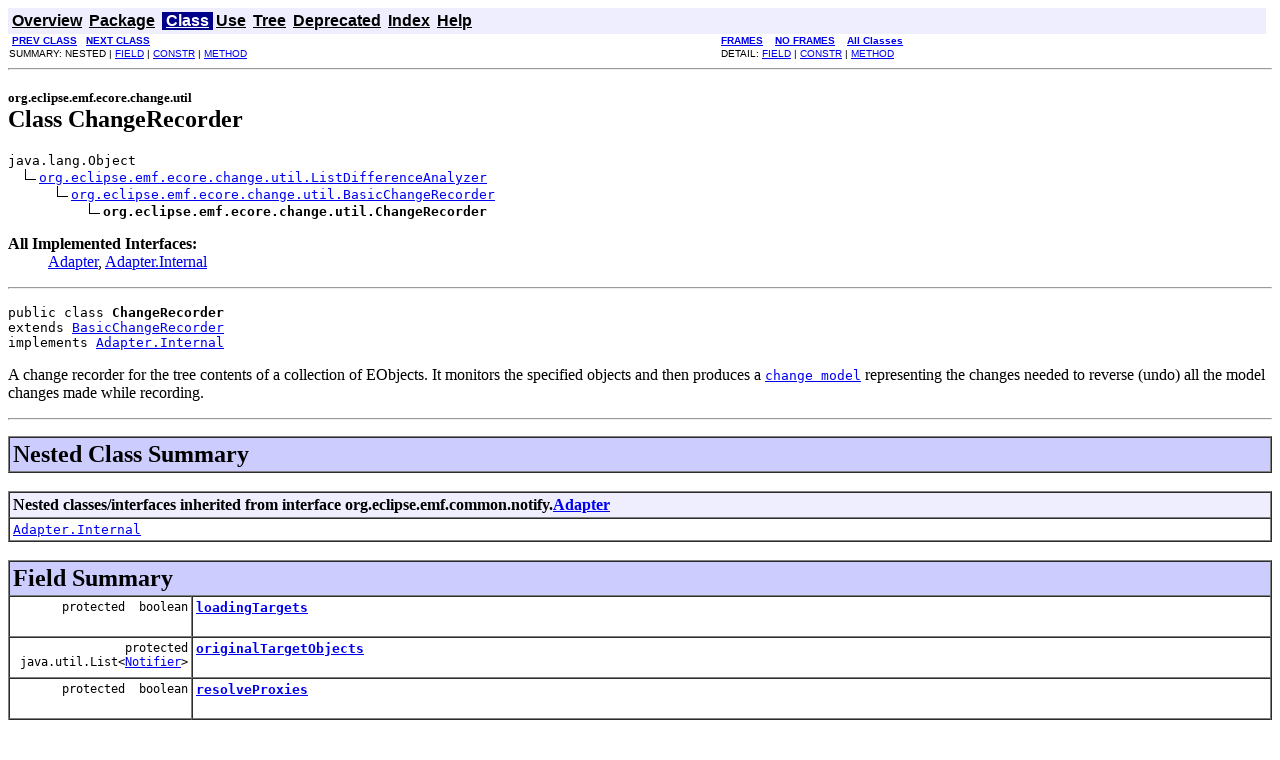

--- FILE ---
content_type: text/html
request_url: https://download.eclipse.org/modeling/emf/emf/javadoc/2.6.0/org/eclipse/emf/ecore/change/util/ChangeRecorder.html
body_size: 5550
content:
<!DOCTYPE HTML PUBLIC "-//W3C//DTD HTML 4.01 Transitional//EN" "http://www.w3.org/TR/html4/loose.dtd">
<!--NewPage-->
<HTML>
<HEAD>
<!-- Generated by javadoc (build 1.5.0) on Wed Jun 23 09:07:36 EDT 2010 -->
<META http-equiv="Content-Type" content="text/html; charset=UTF-8">
<TITLE>
ChangeRecorder (EMF Javadoc)
</TITLE>

<META NAME="keywords" CONTENT="org.eclipse.emf.ecore.change.util.ChangeRecorder class">

<LINK REL ="stylesheet" TYPE="text/css" HREF="../../../../../../stylesheet.css" TITLE="Style">

<SCRIPT type="text/javascript">
function windowTitle()
{
    parent.document.title="ChangeRecorder (EMF Javadoc)";
}
</SCRIPT>
<NOSCRIPT>
</NOSCRIPT>

</HEAD>

<BODY BGCOLOR="white" onload="windowTitle();">


<!-- ========= START OF TOP NAVBAR ======= -->
<A NAME="navbar_top"><!-- --></A>
<A HREF="#skip-navbar_top" title="Skip navigation links"></A>
<TABLE BORDER="0" WIDTH="100%" CELLPADDING="1" CELLSPACING="0" SUMMARY="">
<TR>
<TD COLSPAN=2 BGCOLOR="#EEEEFF" CLASS="NavBarCell1">
<A NAME="navbar_top_firstrow"><!-- --></A>
<TABLE BORDER="0" CELLPADDING="0" CELLSPACING="3" SUMMARY="">
  <TR ALIGN="center" VALIGN="top">
  <TD BGCOLOR="#EEEEFF" CLASS="NavBarCell1">    <A HREF="../../../../../../overview-summary.html"><FONT CLASS="NavBarFont1"><B>Overview</B></FONT></A>&nbsp;</TD>
  <TD BGCOLOR="#EEEEFF" CLASS="NavBarCell1">    <A HREF="package-summary.html"><FONT CLASS="NavBarFont1"><B>Package</B></FONT></A>&nbsp;</TD>
  <TD BGCOLOR="#FFFFFF" CLASS="NavBarCell1Rev"> &nbsp;<A HREF="#main"><FONT CLASS="NavBarFont1Rev"><B>Class</B></FONT></A>&nbsp;</TD>
  <TD BGCOLOR="#EEEEFF" CLASS="NavBarCell1">    <A HREF="class-use/ChangeRecorder.html"><FONT CLASS="NavBarFont1"><B>Use</B></FONT></A>&nbsp;</TD>
  <TD BGCOLOR="#EEEEFF" CLASS="NavBarCell1">    <A HREF="package-tree.html"><FONT CLASS="NavBarFont1"><B>Tree</B></FONT></A>&nbsp;</TD>
  <TD BGCOLOR="#EEEEFF" CLASS="NavBarCell1">    <A HREF="../../../../../../deprecated-list.html"><FONT CLASS="NavBarFont1"><B>Deprecated</B></FONT></A>&nbsp;</TD>
  <TD BGCOLOR="#EEEEFF" CLASS="NavBarCell1">    <A HREF="../../../../../../index-files/index-1.html"><FONT CLASS="NavBarFont1"><B>Index</B></FONT></A>&nbsp;</TD>
  <TD BGCOLOR="#EEEEFF" CLASS="NavBarCell1">    <A HREF="../../../../../../help-doc.html"><FONT CLASS="NavBarFont1"><B>Help</B></FONT></A>&nbsp;</TD>
  </TR>
</TABLE>
</TD>
<TD ALIGN="right" VALIGN="top" ROWSPAN=3><EM>
</EM>
</TD>
</TR>

<TR>
<TD BGCOLOR="white" CLASS="NavBarCell2"><FONT SIZE="-2">
&nbsp;<A HREF="../../../../../../org/eclipse/emf/ecore/change/util/ChangeAdapterFactory.html" title="class in org.eclipse.emf.ecore.change.util"><B>PREV CLASS</B></A>&nbsp;
&nbsp;<A HREF="../../../../../../org/eclipse/emf/ecore/change/util/ChangeSwitch.html" title="class in org.eclipse.emf.ecore.change.util"><B>NEXT CLASS</B></A></FONT></TD>
<TD BGCOLOR="white" CLASS="NavBarCell2"><FONT SIZE="-2">
  <A HREF="../../../../../../index.html?org/eclipse/emf/ecore/change/util/ChangeRecorder.html" target="_top"><B>FRAMES</B></A>  &nbsp;
&nbsp;<A HREF="ChangeRecorder.html" target="_top"><B>NO FRAMES</B></A>  &nbsp;
&nbsp;<SCRIPT type="text/javascript">
  <!--
  if(window==top) {
    document.writeln('<A HREF="../../../../../../allclasses-noframe.html"><B>All Classes</B></A>');
  }
  //-->
</SCRIPT>
<NOSCRIPT>
  <A HREF="../../../../../../allclasses-noframe.html"><B>All Classes</B></A>
</NOSCRIPT>


</FONT></TD>
</TR>
<TR>
<TD VALIGN="top" CLASS="NavBarCell3"><FONT SIZE="-2">
  SUMMARY:&nbsp;NESTED&nbsp;|&nbsp;<A HREF="#field_summary">FIELD</A>&nbsp;|&nbsp;<A HREF="#constructor_summary">CONSTR</A>&nbsp;|&nbsp;<A HREF="#method_summary">METHOD</A></FONT></TD>
<TD VALIGN="top" CLASS="NavBarCell3"><FONT SIZE="-2">
DETAIL:&nbsp;<A HREF="#field_detail">FIELD</A>&nbsp;|&nbsp;<A HREF="#constructor_detail">CONSTR</A>&nbsp;|&nbsp;<A HREF="#method_detail">METHOD</A></FONT></TD>
</TR>
</TABLE>
<A NAME="skip-navbar_top"></A>
<!-- ========= END OF TOP NAVBAR ========= -->

<HR>
<A NAME="main"></A>
<!-- ======== START OF CLASS DATA ======== -->
<H2>
<FONT SIZE="-1">
org.eclipse.emf.ecore.change.util</FONT>
<BR>
Class ChangeRecorder</H2>
<PRE>
java.lang.Object
  <IMG SRC="../../../../../../resources/inherit.gif" ALT="extended by "><A HREF="../../../../../../org/eclipse/emf/ecore/change/util/ListDifferenceAnalyzer.html" title="class in org.eclipse.emf.ecore.change.util">org.eclipse.emf.ecore.change.util.ListDifferenceAnalyzer</A>
      <IMG SRC="../../../../../../resources/inherit.gif" ALT="extended by "><A HREF="../../../../../../org/eclipse/emf/ecore/change/util/BasicChangeRecorder.html" title="class in org.eclipse.emf.ecore.change.util">org.eclipse.emf.ecore.change.util.BasicChangeRecorder</A>
          <IMG SRC="../../../../../../resources/inherit.gif" ALT="extended by "><B>org.eclipse.emf.ecore.change.util.ChangeRecorder</B>
</PRE>
<DL>
<DT><B>All Implemented Interfaces:</B> <DD><A HREF="../../../../../../org/eclipse/emf/common/notify/Adapter.html" title="interface in org.eclipse.emf.common.notify">Adapter</A>, <A HREF="../../../../../../org/eclipse/emf/common/notify/Adapter.Internal.html" title="interface in org.eclipse.emf.common.notify">Adapter.Internal</A></DD>
</DL>
<HR>
<DL>
<DT><PRE>public class <B>ChangeRecorder</B><DT>extends <A HREF="../../../../../../org/eclipse/emf/ecore/change/util/BasicChangeRecorder.html" title="class in org.eclipse.emf.ecore.change.util">BasicChangeRecorder</A><DT>implements <A HREF="../../../../../../org/eclipse/emf/common/notify/Adapter.Internal.html" title="interface in org.eclipse.emf.common.notify">Adapter.Internal</A></DL>
</PRE>

<P>
A change recorder for the tree contents of a collection of EObjects. It monitors the specified objects and
 then produces a <A HREF="../../../../../../org/eclipse/emf/ecore/change/ChangeDescription.html" title="interface in org.eclipse.emf.ecore.change"><CODE>change model</CODE></A> representing the changes needed to reverse (undo) all
 the model changes made while recording.
<P>

<P>
<HR>

<P>
<!-- ======== NESTED CLASS SUMMARY ======== -->

<A NAME="nested_class_summary"><!-- --></A>
<TABLE BORDER="1" WIDTH="100%" CELLPADDING="3" CELLSPACING="0" SUMMARY="">
<TR BGCOLOR="#CCCCFF" CLASS="TableHeadingColor">
<TH ALIGN="left" COLSPAN="2"><FONT SIZE="+2">
<B>Nested Class Summary</B></FONT></TH>
</TR>
</TABLE>
&nbsp;<A NAME="nested_classes_inherited_from_class_org.eclipse.emf.common.notify.Adapter"><!-- --></A>
<TABLE BORDER="1" WIDTH="100%" CELLPADDING="3" CELLSPACING="0" SUMMARY="">
<TR BGCOLOR="#EEEEFF" CLASS="TableSubHeadingColor">
<TH ALIGN="left"><B>Nested classes/interfaces inherited from interface org.eclipse.emf.common.notify.<A HREF="../../../../../../org/eclipse/emf/common/notify/Adapter.html" title="interface in org.eclipse.emf.common.notify">Adapter</A></B></TH>
</TR>
<TR BGCOLOR="white" CLASS="TableRowColor">
<TD><CODE><A HREF="../../../../../../org/eclipse/emf/common/notify/Adapter.Internal.html" title="interface in org.eclipse.emf.common.notify">Adapter.Internal</A></CODE></TD>
</TR>
</TABLE>
&nbsp;
<!-- =========== FIELD SUMMARY =========== -->

<A NAME="field_summary"><!-- --></A>
<TABLE BORDER="1" WIDTH="100%" CELLPADDING="3" CELLSPACING="0" SUMMARY="">
<TR BGCOLOR="#CCCCFF" CLASS="TableHeadingColor">
<TH ALIGN="left" COLSPAN="2"><FONT SIZE="+2">
<B>Field Summary</B></FONT></TH>
</TR>
<TR BGCOLOR="white" CLASS="TableRowColor">
<TD ALIGN="right" VALIGN="top" WIDTH="1%"><FONT SIZE="-1">
<CODE>protected &nbsp;boolean</CODE></FONT></TD>
<TD><CODE><B><A HREF="../../../../../../org/eclipse/emf/ecore/change/util/ChangeRecorder.html#loadingTargets">loadingTargets</A></B></CODE>

<BR>
&nbsp;&nbsp;&nbsp;&nbsp;&nbsp;&nbsp;&nbsp;&nbsp;&nbsp;&nbsp;&nbsp;</TD>
</TR>
<TR BGCOLOR="white" CLASS="TableRowColor">
<TD ALIGN="right" VALIGN="top" WIDTH="1%"><FONT SIZE="-1">
<CODE>protected &nbsp;java.util.List&lt;<A HREF="../../../../../../org/eclipse/emf/common/notify/Notifier.html" title="interface in org.eclipse.emf.common.notify">Notifier</A>&gt;</CODE></FONT></TD>
<TD><CODE><B><A HREF="../../../../../../org/eclipse/emf/ecore/change/util/ChangeRecorder.html#originalTargetObjects">originalTargetObjects</A></B></CODE>

<BR>
&nbsp;&nbsp;&nbsp;&nbsp;&nbsp;&nbsp;&nbsp;&nbsp;&nbsp;&nbsp;&nbsp;</TD>
</TR>
<TR BGCOLOR="white" CLASS="TableRowColor">
<TD ALIGN="right" VALIGN="top" WIDTH="1%"><FONT SIZE="-1">
<CODE>protected &nbsp;boolean</CODE></FONT></TD>
<TD><CODE><B><A HREF="../../../../../../org/eclipse/emf/ecore/change/util/ChangeRecorder.html#resolveProxies">resolveProxies</A></B></CODE>

<BR>
&nbsp;&nbsp;&nbsp;&nbsp;&nbsp;&nbsp;&nbsp;&nbsp;&nbsp;&nbsp;&nbsp;</TD>
</TR>
<TR BGCOLOR="white" CLASS="TableRowColor">
<TD ALIGN="right" VALIGN="top" WIDTH="1%"><FONT SIZE="-1">
<CODE>protected &nbsp;java.util.List&lt;<A HREF="../../../../../../org/eclipse/emf/common/notify/Notifier.html" title="interface in org.eclipse.emf.common.notify">Notifier</A>&gt;</CODE></FONT></TD>
<TD><CODE><B><A HREF="../../../../../../org/eclipse/emf/ecore/change/util/ChangeRecorder.html#targetObjects">targetObjects</A></B></CODE>

<BR>
&nbsp;&nbsp;&nbsp;&nbsp;&nbsp;&nbsp;&nbsp;&nbsp;&nbsp;&nbsp;&nbsp;</TD>
</TR>
</TABLE>
&nbsp;<A NAME="fields_inherited_from_class_org.eclipse.emf.ecore.change.util.BasicChangeRecorder"><!-- --></A>
<TABLE BORDER="1" WIDTH="100%" CELLPADDING="3" CELLSPACING="0" SUMMARY="">
<TR BGCOLOR="#EEEEFF" CLASS="TableSubHeadingColor">
<TH ALIGN="left"><B>Fields inherited from class org.eclipse.emf.ecore.change.util.<A HREF="../../../../../../org/eclipse/emf/ecore/change/util/BasicChangeRecorder.html" title="class in org.eclipse.emf.ecore.change.util">BasicChangeRecorder</A></B></TH>
</TR>
<TR BGCOLOR="white" CLASS="TableRowColor">
<TD><CODE><A HREF="../../../../../../org/eclipse/emf/ecore/change/util/BasicChangeRecorder.html#changeDescription">changeDescription</A>, <A HREF="../../../../../../org/eclipse/emf/ecore/change/util/BasicChangeRecorder.html#recording">recording</A></CODE></TD>
</TR>
</TABLE>
&nbsp;
<!-- ======== CONSTRUCTOR SUMMARY ======== -->

<A NAME="constructor_summary"><!-- --></A>
<TABLE BORDER="1" WIDTH="100%" CELLPADDING="3" CELLSPACING="0" SUMMARY="">
<TR BGCOLOR="#CCCCFF" CLASS="TableHeadingColor">
<TH ALIGN="left" COLSPAN="2"><FONT SIZE="+2">
<B>Constructor Summary</B></FONT></TH>
</TR>
<TR BGCOLOR="white" CLASS="TableRowColor">
<TD><CODE><B><A HREF="../../../../../../org/eclipse/emf/ecore/change/util/ChangeRecorder.html#ChangeRecorder()">ChangeRecorder</A></B>()</CODE>

<BR>
&nbsp;&nbsp;&nbsp;&nbsp;&nbsp;&nbsp;&nbsp;&nbsp;&nbsp;&nbsp;&nbsp;</TD>
</TR>
<TR BGCOLOR="white" CLASS="TableRowColor">
<TD><CODE><B><A HREF="../../../../../../org/eclipse/emf/ecore/change/util/ChangeRecorder.html#ChangeRecorder(java.util.Collection)">ChangeRecorder</A></B>(java.util.Collection&lt;?&gt;&nbsp;rootObjects)</CODE>

<BR>
&nbsp;&nbsp;&nbsp;&nbsp;&nbsp;&nbsp;&nbsp;&nbsp;&nbsp;&nbsp;&nbsp;</TD>
</TR>
<TR BGCOLOR="white" CLASS="TableRowColor">
<TD><CODE><B><A HREF="../../../../../../org/eclipse/emf/ecore/change/util/ChangeRecorder.html#ChangeRecorder(org.eclipse.emf.ecore.EObject)">ChangeRecorder</A></B>(<A HREF="../../../../../../org/eclipse/emf/ecore/EObject.html" title="interface in org.eclipse.emf.ecore">EObject</A>&nbsp;rootObject)</CODE>

<BR>
&nbsp;&nbsp;&nbsp;&nbsp;&nbsp;&nbsp;&nbsp;&nbsp;&nbsp;&nbsp;&nbsp;</TD>
</TR>
<TR BGCOLOR="white" CLASS="TableRowColor">
<TD><CODE><B><A HREF="../../../../../../org/eclipse/emf/ecore/change/util/ChangeRecorder.html#ChangeRecorder(org.eclipse.emf.ecore.resource.Resource)">ChangeRecorder</A></B>(<A HREF="../../../../../../org/eclipse/emf/ecore/resource/Resource.html" title="interface in org.eclipse.emf.ecore.resource">Resource</A>&nbsp;resource)</CODE>

<BR>
&nbsp;&nbsp;&nbsp;&nbsp;&nbsp;&nbsp;&nbsp;&nbsp;&nbsp;&nbsp;&nbsp;</TD>
</TR>
<TR BGCOLOR="white" CLASS="TableRowColor">
<TD><CODE><B><A HREF="../../../../../../org/eclipse/emf/ecore/change/util/ChangeRecorder.html#ChangeRecorder(org.eclipse.emf.ecore.resource.ResourceSet)">ChangeRecorder</A></B>(<A HREF="../../../../../../org/eclipse/emf/ecore/resource/ResourceSet.html" title="interface in org.eclipse.emf.ecore.resource">ResourceSet</A>&nbsp;resourceSet)</CODE>

<BR>
&nbsp;&nbsp;&nbsp;&nbsp;&nbsp;&nbsp;&nbsp;&nbsp;&nbsp;&nbsp;&nbsp;</TD>
</TR>
</TABLE>
&nbsp;
<!-- ========== METHOD SUMMARY =========== -->

<A NAME="method_summary"><!-- --></A>
<TABLE BORDER="1" WIDTH="100%" CELLPADDING="3" CELLSPACING="0" SUMMARY="">
<TR BGCOLOR="#CCCCFF" CLASS="TableHeadingColor">
<TH ALIGN="left" COLSPAN="2"><FONT SIZE="+2">
<B>Method Summary</B></FONT></TH>
</TR>
<TR BGCOLOR="white" CLASS="TableRowColor">
<TD ALIGN="right" VALIGN="top" WIDTH="1%"><FONT SIZE="-1">
<CODE>protected &nbsp;void</CODE></FONT></TD>
<TD><CODE><B><A HREF="../../../../../../org/eclipse/emf/ecore/change/util/ChangeRecorder.html#addAdapter(org.eclipse.emf.common.notify.Notifier)">addAdapter</A></B>(<A HREF="../../../../../../org/eclipse/emf/common/notify/Notifier.html" title="interface in org.eclipse.emf.common.notify">Notifier</A>&nbsp;notifier)</CODE>

<BR>
&nbsp;&nbsp;&nbsp;&nbsp;&nbsp;&nbsp;&nbsp;&nbsp;&nbsp;&nbsp;&nbsp;</TD>
</TR>
<TR BGCOLOR="white" CLASS="TableRowColor">
<TD ALIGN="right" VALIGN="top" WIDTH="1%"><FONT SIZE="-1">
<CODE>&nbsp;void</CODE></FONT></TD>
<TD><CODE><B><A HREF="../../../../../../org/eclipse/emf/ecore/change/util/ChangeRecorder.html#beginRecording(org.eclipse.emf.ecore.change.ChangeDescription, java.util.Collection)">beginRecording</A></B>(<A HREF="../../../../../../org/eclipse/emf/ecore/change/ChangeDescription.html" title="interface in org.eclipse.emf.ecore.change">ChangeDescription</A>&nbsp;changeDescription,
               java.util.Collection&lt;?&gt;&nbsp;rootObjects)</CODE>

<BR>
&nbsp;&nbsp;&nbsp;&nbsp;&nbsp;&nbsp;&nbsp;&nbsp;&nbsp;&nbsp;Begins recording any changes made to the elements of the specified collection,  
 adding the changes to and existing <A HREF="../../../../../../org/eclipse/emf/ecore/change/ChangeDescription.html" title="interface in org.eclipse.emf.ecore.change"><CODE>ChangeDescription</CODE></A>.</TD>
</TR>
<TR BGCOLOR="white" CLASS="TableRowColor">
<TD ALIGN="right" VALIGN="top" WIDTH="1%"><FONT SIZE="-1">
<CODE>&nbsp;void</CODE></FONT></TD>
<TD><CODE><B><A HREF="../../../../../../org/eclipse/emf/ecore/change/util/ChangeRecorder.html#beginRecording(java.util.Collection)">beginRecording</A></B>(java.util.Collection&lt;?&gt;&nbsp;rootObjects)</CODE>

<BR>
&nbsp;&nbsp;&nbsp;&nbsp;&nbsp;&nbsp;&nbsp;&nbsp;&nbsp;&nbsp;Begins recording any changes made to the elements of the specified collection.</TD>
</TR>
<TR BGCOLOR="white" CLASS="TableRowColor">
<TD ALIGN="right" VALIGN="top" WIDTH="1%"><FONT SIZE="-1">
<CODE>protected &nbsp;void</CODE></FONT></TD>
<TD><CODE><B><A HREF="../../../../../../org/eclipse/emf/ecore/change/util/ChangeRecorder.html#consolidateChanges()">consolidateChanges</A></B>()</CODE>

<BR>
&nbsp;&nbsp;&nbsp;&nbsp;&nbsp;&nbsp;&nbsp;&nbsp;&nbsp;&nbsp;Consolidates the changes that have happen since the last consolidation.</TD>
</TR>
<TR BGCOLOR="white" CLASS="TableRowColor">
<TD ALIGN="right" VALIGN="top" WIDTH="1%"><FONT SIZE="-1">
<CODE>&nbsp;void</CODE></FONT></TD>
<TD><CODE><B><A HREF="../../../../../../org/eclipse/emf/ecore/change/util/ChangeRecorder.html#dispose()">dispose</A></B>()</CODE>

<BR>
&nbsp;&nbsp;&nbsp;&nbsp;&nbsp;&nbsp;&nbsp;&nbsp;&nbsp;&nbsp;Disposes this change recorder.</TD>
</TR>
<TR BGCOLOR="white" CLASS="TableRowColor">
<TD ALIGN="right" VALIGN="top" WIDTH="1%"><FONT SIZE="-1">
<CODE>&nbsp;<A HREF="../../../../../../org/eclipse/emf/common/notify/Notifier.html" title="interface in org.eclipse.emf.common.notify">Notifier</A></CODE></FONT></TD>
<TD><CODE><B><A HREF="../../../../../../org/eclipse/emf/ecore/change/util/ChangeRecorder.html#getTarget()">getTarget</A></B>()</CODE>

<BR>
&nbsp;&nbsp;&nbsp;&nbsp;&nbsp;&nbsp;&nbsp;&nbsp;&nbsp;&nbsp;Returns the target from which the adapter receives notification.</TD>
</TR>
<TR BGCOLOR="white" CLASS="TableRowColor">
<TD ALIGN="right" VALIGN="top" WIDTH="1%"><FONT SIZE="-1">
<CODE>protected &nbsp;void</CODE></FONT></TD>
<TD><CODE><B><A HREF="../../../../../../org/eclipse/emf/ecore/change/util/ChangeRecorder.html#handleFeature(org.eclipse.emf.ecore.EStructuralFeature, org.eclipse.emf.ecore.EReference, org.eclipse.emf.common.notify.Notification, org.eclipse.emf.ecore.EObject)">handleFeature</A></B>(<A HREF="../../../../../../org/eclipse/emf/ecore/EStructuralFeature.html" title="interface in org.eclipse.emf.ecore">EStructuralFeature</A>&nbsp;feature,
              <A HREF="../../../../../../org/eclipse/emf/ecore/EReference.html" title="interface in org.eclipse.emf.ecore">EReference</A>&nbsp;containment,
              <A HREF="../../../../../../org/eclipse/emf/common/notify/Notification.html" title="interface in org.eclipse.emf.common.notify">Notification</A>&nbsp;notification,
              <A HREF="../../../../../../org/eclipse/emf/ecore/EObject.html" title="interface in org.eclipse.emf.ecore">EObject</A>&nbsp;eObject)</CODE>

<BR>
&nbsp;&nbsp;&nbsp;&nbsp;&nbsp;&nbsp;&nbsp;&nbsp;&nbsp;&nbsp;&nbsp;</TD>
</TR>
<TR BGCOLOR="white" CLASS="TableRowColor">
<TD ALIGN="right" VALIGN="top" WIDTH="1%"><FONT SIZE="-1">
<CODE>protected &nbsp;void</CODE></FONT></TD>
<TD><CODE><B><A HREF="../../../../../../org/eclipse/emf/ecore/change/util/ChangeRecorder.html#handleResource(org.eclipse.emf.common.notify.Notification)">handleResource</A></B>(<A HREF="../../../../../../org/eclipse/emf/common/notify/Notification.html" title="interface in org.eclipse.emf.common.notify">Notification</A>&nbsp;notification)</CODE>

<BR>
&nbsp;&nbsp;&nbsp;&nbsp;&nbsp;&nbsp;&nbsp;&nbsp;&nbsp;&nbsp;&nbsp;</TD>
</TR>
<TR BGCOLOR="white" CLASS="TableRowColor">
<TD ALIGN="right" VALIGN="top" WIDTH="1%"><FONT SIZE="-1">
<CODE>&nbsp;boolean</CODE></FONT></TD>
<TD><CODE><B><A HREF="../../../../../../org/eclipse/emf/ecore/change/util/ChangeRecorder.html#isAdapterForType(java.lang.Object)">isAdapterForType</A></B>(java.lang.Object&nbsp;type)</CODE>

<BR>
&nbsp;&nbsp;&nbsp;&nbsp;&nbsp;&nbsp;&nbsp;&nbsp;&nbsp;&nbsp;Returns whether the adapter is of the given type.</TD>
</TR>
<TR BGCOLOR="white" CLASS="TableRowColor">
<TD ALIGN="right" VALIGN="top" WIDTH="1%"><FONT SIZE="-1">
<CODE>protected &nbsp;boolean</CODE></FONT></TD>
<TD><CODE><B><A HREF="../../../../../../org/eclipse/emf/ecore/change/util/ChangeRecorder.html#isOrphan(org.eclipse.emf.ecore.EObject)">isOrphan</A></B>(<A HREF="../../../../../../org/eclipse/emf/ecore/EObject.html" title="interface in org.eclipse.emf.ecore">EObject</A>&nbsp;eObject)</CODE>

<BR>
&nbsp;&nbsp;&nbsp;&nbsp;&nbsp;&nbsp;&nbsp;&nbsp;&nbsp;&nbsp;&nbsp;</TD>
</TR>
<TR BGCOLOR="white" CLASS="TableRowColor">
<TD ALIGN="right" VALIGN="top" WIDTH="1%"><FONT SIZE="-1">
<CODE>&nbsp;boolean</CODE></FONT></TD>
<TD><CODE><B><A HREF="../../../../../../org/eclipse/emf/ecore/change/util/ChangeRecorder.html#isResolveProxies()">isResolveProxies</A></B>()</CODE>

<BR>
&nbsp;&nbsp;&nbsp;&nbsp;&nbsp;&nbsp;&nbsp;&nbsp;&nbsp;&nbsp;&nbsp;</TD>
</TR>
<TR BGCOLOR="white" CLASS="TableRowColor">
<TD ALIGN="right" VALIGN="top" WIDTH="1%"><FONT SIZE="-1">
<CODE>&nbsp;void</CODE></FONT></TD>
<TD><CODE><B><A HREF="../../../../../../org/eclipse/emf/ecore/change/util/ChangeRecorder.html#notifyChanged(org.eclipse.emf.common.notify.Notification)">notifyChanged</A></B>(<A HREF="../../../../../../org/eclipse/emf/common/notify/Notification.html" title="interface in org.eclipse.emf.common.notify">Notification</A>&nbsp;notification)</CODE>

<BR>
&nbsp;&nbsp;&nbsp;&nbsp;&nbsp;&nbsp;&nbsp;&nbsp;&nbsp;&nbsp;Notifies that a change to some feature has occurred.</TD>
</TR>
<TR BGCOLOR="white" CLASS="TableRowColor">
<TD ALIGN="right" VALIGN="top" WIDTH="1%"><FONT SIZE="-1">
<CODE>protected &nbsp;void</CODE></FONT></TD>
<TD><CODE><B><A HREF="../../../../../../org/eclipse/emf/ecore/change/util/ChangeRecorder.html#prepareChangeDescriptionForResume()">prepareChangeDescriptionForResume</A></B>()</CODE>

<BR>
&nbsp;&nbsp;&nbsp;&nbsp;&nbsp;&nbsp;&nbsp;&nbsp;&nbsp;&nbsp;Prepares this ChangeRecorder's <A HREF="../../../../../../org/eclipse/emf/ecore/change/util/BasicChangeRecorder.html#changeDescription"><CODE>BasicChangeRecorder.changeDescription</CODE></A> for the scenarios where the user
 is resuming a previous recording.</TD>
</TR>
<TR BGCOLOR="white" CLASS="TableRowColor">
<TD ALIGN="right" VALIGN="top" WIDTH="1%"><FONT SIZE="-1">
<CODE>protected &nbsp;void</CODE></FONT></TD>
<TD><CODE><B><A HREF="../../../../../../org/eclipse/emf/ecore/change/util/ChangeRecorder.html#removeAdapter(org.eclipse.emf.common.notify.Notifier)">removeAdapter</A></B>(<A HREF="../../../../../../org/eclipse/emf/common/notify/Notifier.html" title="interface in org.eclipse.emf.common.notify">Notifier</A>&nbsp;notifier)</CODE>

<BR>
&nbsp;&nbsp;&nbsp;&nbsp;&nbsp;&nbsp;&nbsp;&nbsp;&nbsp;&nbsp;&nbsp;</TD>
</TR>
<TR BGCOLOR="white" CLASS="TableRowColor">
<TD ALIGN="right" VALIGN="top" WIDTH="1%"><FONT SIZE="-1">
<CODE>&nbsp;void</CODE></FONT></TD>
<TD><CODE><B><A HREF="../../../../../../org/eclipse/emf/ecore/change/util/ChangeRecorder.html#setResolveProxies(boolean)">setResolveProxies</A></B>(boolean&nbsp;resolveProxies)</CODE>

<BR>
&nbsp;&nbsp;&nbsp;&nbsp;&nbsp;&nbsp;&nbsp;&nbsp;&nbsp;&nbsp;&nbsp;</TD>
</TR>
<TR BGCOLOR="white" CLASS="TableRowColor">
<TD ALIGN="right" VALIGN="top" WIDTH="1%"><FONT SIZE="-1">
<CODE>&nbsp;void</CODE></FONT></TD>
<TD><CODE><B><A HREF="../../../../../../org/eclipse/emf/ecore/change/util/ChangeRecorder.html#setTarget(org.eclipse.emf.common.notify.Notifier)">setTarget</A></B>(<A HREF="../../../../../../org/eclipse/emf/common/notify/Notifier.html" title="interface in org.eclipse.emf.common.notify">Notifier</A>&nbsp;target)</CODE>

<BR>
&nbsp;&nbsp;&nbsp;&nbsp;&nbsp;&nbsp;&nbsp;&nbsp;&nbsp;&nbsp;Handles installation of the adapter
 by adding the adapter to each of the directly contained objects.</TD>
</TR>
<TR BGCOLOR="white" CLASS="TableRowColor">
<TD ALIGN="right" VALIGN="top" WIDTH="1%"><FONT SIZE="-1">
<CODE>protected &nbsp;boolean</CODE></FONT></TD>
<TD><CODE><B><A HREF="../../../../../../org/eclipse/emf/ecore/change/util/ChangeRecorder.html#shouldRecord(org.eclipse.emf.ecore.EStructuralFeature, org.eclipse.emf.ecore.EReference, org.eclipse.emf.common.notify.Notification, org.eclipse.emf.ecore.EObject)">shouldRecord</A></B>(<A HREF="../../../../../../org/eclipse/emf/ecore/EStructuralFeature.html" title="interface in org.eclipse.emf.ecore">EStructuralFeature</A>&nbsp;feature,
             <A HREF="../../../../../../org/eclipse/emf/ecore/EReference.html" title="interface in org.eclipse.emf.ecore">EReference</A>&nbsp;containment,
             <A HREF="../../../../../../org/eclipse/emf/common/notify/Notification.html" title="interface in org.eclipse.emf.common.notify">Notification</A>&nbsp;notification,
             <A HREF="../../../../../../org/eclipse/emf/ecore/EObject.html" title="interface in org.eclipse.emf.ecore">EObject</A>&nbsp;eObject)</CODE>

<BR>
&nbsp;&nbsp;&nbsp;&nbsp;&nbsp;&nbsp;&nbsp;&nbsp;&nbsp;&nbsp;&nbsp;</TD>
</TR>
<TR BGCOLOR="white" CLASS="TableRowColor">
<TD ALIGN="right" VALIGN="top" WIDTH="1%"><FONT SIZE="-1">
<CODE>&nbsp;void</CODE></FONT></TD>
<TD><CODE><B><A HREF="../../../../../../org/eclipse/emf/ecore/change/util/ChangeRecorder.html#unsetTarget(org.eclipse.emf.common.notify.Notifier)">unsetTarget</A></B>(<A HREF="../../../../../../org/eclipse/emf/common/notify/Notifier.html" title="interface in org.eclipse.emf.common.notify">Notifier</A>&nbsp;oldTarget)</CODE>

<BR>
&nbsp;&nbsp;&nbsp;&nbsp;&nbsp;&nbsp;&nbsp;&nbsp;&nbsp;&nbsp;Unsets the target from which the adapter will receive notification.</TD>
</TR>
</TABLE>
&nbsp;<A NAME="methods_inherited_from_class_org.eclipse.emf.ecore.change.util.BasicChangeRecorder"><!-- --></A>
<TABLE BORDER="1" WIDTH="100%" CELLPADDING="3" CELLSPACING="0" SUMMARY="">
<TR BGCOLOR="#EEEEFF" CLASS="TableSubHeadingColor">
<TH ALIGN="left"><B>Methods inherited from class org.eclipse.emf.ecore.change.util.<A HREF="../../../../../../org/eclipse/emf/ecore/change/util/BasicChangeRecorder.html" title="class in org.eclipse.emf.ecore.change.util">BasicChangeRecorder</A></B></TH>
</TR>
<TR BGCOLOR="white" CLASS="TableRowColor">
<TD><CODE><A HREF="../../../../../../org/eclipse/emf/ecore/change/util/BasicChangeRecorder.html#createChangeDescription()">createChangeDescription</A>, <A HREF="../../../../../../org/eclipse/emf/ecore/change/util/BasicChangeRecorder.html#createFeatureChange(org.eclipse.emf.ecore.EObject, org.eclipse.emf.ecore.EStructuralFeature, java.lang.Object, boolean)">createFeatureChange</A>, <A HREF="../../../../../../org/eclipse/emf/ecore/change/util/BasicChangeRecorder.html#createResourceChange(org.eclipse.emf.ecore.resource.Resource, org.eclipse.emf.common.util.EList)">createResourceChange</A>, <A HREF="../../../../../../org/eclipse/emf/ecore/change/util/BasicChangeRecorder.html#eliminateEmptyChanges()">eliminateEmptyChanges</A>, <A HREF="../../../../../../org/eclipse/emf/ecore/change/util/BasicChangeRecorder.html#endRecording()">endRecording</A>, <A HREF="../../../../../../org/eclipse/emf/ecore/change/util/BasicChangeRecorder.html#finalizeChange(org.eclipse.emf.ecore.change.FeatureChange, org.eclipse.emf.ecore.EObject)">finalizeChange</A>, <A HREF="../../../../../../org/eclipse/emf/ecore/change/util/BasicChangeRecorder.html#finalizeChange(org.eclipse.emf.ecore.change.ResourceChange)">finalizeChange</A>, <A HREF="../../../../../../org/eclipse/emf/ecore/change/util/BasicChangeRecorder.html#getChangeDescription()">getChangeDescription</A>, <A HREF="../../../../../../org/eclipse/emf/ecore/change/util/BasicChangeRecorder.html#getFeatureChange(java.util.List, org.eclipse.emf.ecore.EStructuralFeature)">getFeatureChange</A>, <A HREF="../../../../../../org/eclipse/emf/ecore/change/util/BasicChangeRecorder.html#getFeatureChanges(org.eclipse.emf.ecore.EObject)">getFeatureChanges</A>, <A HREF="../../../../../../org/eclipse/emf/ecore/change/util/BasicChangeRecorder.html#getResourceChange(org.eclipse.emf.ecore.resource.Resource)">getResourceChange</A>, <A HREF="../../../../../../org/eclipse/emf/ecore/change/util/BasicChangeRecorder.html#getResourceChanges()">getResourceChanges</A>, <A HREF="../../../../../../org/eclipse/emf/ecore/change/util/BasicChangeRecorder.html#isRecording()">isRecording</A>, <A HREF="../../../../../../org/eclipse/emf/ecore/change/util/BasicChangeRecorder.html#setChangeDescription(org.eclipse.emf.ecore.change.ChangeDescription)">setChangeDescription</A>, <A HREF="../../../../../../org/eclipse/emf/ecore/change/util/BasicChangeRecorder.html#setRecording(boolean)">setRecording</A>, <A HREF="../../../../../../org/eclipse/emf/ecore/change/util/BasicChangeRecorder.html#shouldRecord(org.eclipse.emf.ecore.EStructuralFeature, org.eclipse.emf.ecore.EObject)">shouldRecord</A>, <A HREF="../../../../../../org/eclipse/emf/ecore/change/util/BasicChangeRecorder.html#summarize()">summarize</A></CODE></TD>
</TR>
</TABLE>
&nbsp;<A NAME="methods_inherited_from_class_org.eclipse.emf.ecore.change.util.ListDifferenceAnalyzer"><!-- --></A>
<TABLE BORDER="1" WIDTH="100%" CELLPADDING="3" CELLSPACING="0" SUMMARY="">
<TR BGCOLOR="#EEEEFF" CLASS="TableSubHeadingColor">
<TH ALIGN="left"><B>Methods inherited from class org.eclipse.emf.ecore.change.util.<A HREF="../../../../../../org/eclipse/emf/ecore/change/util/ListDifferenceAnalyzer.html" title="class in org.eclipse.emf.ecore.change.util">ListDifferenceAnalyzer</A></B></TH>
</TR>
<TR BGCOLOR="white" CLASS="TableRowColor">
<TD><CODE><A HREF="../../../../../../org/eclipse/emf/ecore/change/util/ListDifferenceAnalyzer.html#analyzeLists(org.eclipse.emf.common.util.EList, org.eclipse.emf.common.util.EList)">analyzeLists</A>, <A HREF="../../../../../../org/eclipse/emf/ecore/change/util/ListDifferenceAnalyzer.html#analyzeLists(org.eclipse.emf.common.util.EList, org.eclipse.emf.common.util.EList, org.eclipse.emf.common.util.EList)">analyzeLists</A>, <A HREF="../../../../../../org/eclipse/emf/ecore/change/util/ListDifferenceAnalyzer.html#createAddListChange(org.eclipse.emf.common.util.EList, org.eclipse.emf.common.util.EList, java.lang.Object, int)">createAddListChange</A>, <A HREF="../../../../../../org/eclipse/emf/ecore/change/util/ListDifferenceAnalyzer.html#createListChange(org.eclipse.emf.common.util.EList, org.eclipse.emf.ecore.change.ChangeKind, int)">createListChange</A>, <A HREF="../../../../../../org/eclipse/emf/ecore/change/util/ListDifferenceAnalyzer.html#createListChanges(org.eclipse.emf.common.util.EList, org.eclipse.emf.common.util.EList, org.eclipse.emf.common.util.EList)">createListChanges</A>, <A HREF="../../../../../../org/eclipse/emf/ecore/change/util/ListDifferenceAnalyzer.html#createMoveListChange(org.eclipse.emf.common.util.EList, org.eclipse.emf.common.util.EList, java.lang.Object, int, int)">createMoveListChange</A>, <A HREF="../../../../../../org/eclipse/emf/ecore/change/util/ListDifferenceAnalyzer.html#createRemoveListChange(org.eclipse.emf.common.util.EList, org.eclipse.emf.common.util.EList, java.lang.Object, int)">createRemoveListChange</A></CODE></TD>
</TR>
</TABLE>
&nbsp;<A NAME="methods_inherited_from_class_java.lang.Object"><!-- --></A>
<TABLE BORDER="1" WIDTH="100%" CELLPADDING="3" CELLSPACING="0" SUMMARY="">
<TR BGCOLOR="#EEEEFF" CLASS="TableSubHeadingColor">
<TH ALIGN="left"><B>Methods inherited from class java.lang.Object</B></TH>
</TR>
<TR BGCOLOR="white" CLASS="TableRowColor">
<TD><CODE>clone, equals, finalize, getClass, hashCode, notify, notifyAll, toString, wait, wait, wait</CODE></TD>
</TR>
</TABLE>
&nbsp;
<P>

<!-- ============ FIELD DETAIL =========== -->

<A NAME="field_detail"><!-- --></A>
<TABLE BORDER="1" WIDTH="100%" CELLPADDING="3" CELLSPACING="0" SUMMARY="">
<TR BGCOLOR="#CCCCFF" CLASS="TableHeadingColor">
<TH ALIGN="left" COLSPAN="1"><FONT SIZE="+2">
<B>Field Detail</B></FONT></TH>
</TR>
</TABLE>

<A NAME="targetObjects"><!-- --></A><H3>
targetObjects</H3>
<PRE>
protected java.util.List&lt;<A HREF="../../../../../../org/eclipse/emf/common/notify/Notifier.html" title="interface in org.eclipse.emf.common.notify">Notifier</A>&gt; <B>targetObjects</B></PRE>
<DL>
<DL>
</DL>
</DL>
<HR>

<A NAME="originalTargetObjects"><!-- --></A><H3>
originalTargetObjects</H3>
<PRE>
protected java.util.List&lt;<A HREF="../../../../../../org/eclipse/emf/common/notify/Notifier.html" title="interface in org.eclipse.emf.common.notify">Notifier</A>&gt; <B>originalTargetObjects</B></PRE>
<DL>
<DL>
</DL>
</DL>
<HR>

<A NAME="loadingTargets"><!-- --></A><H3>
loadingTargets</H3>
<PRE>
protected boolean <B>loadingTargets</B></PRE>
<DL>
<DL>
</DL>
</DL>
<HR>

<A NAME="resolveProxies"><!-- --></A><H3>
resolveProxies</H3>
<PRE>
protected boolean <B>resolveProxies</B></PRE>
<DL>
<DL>
</DL>
</DL>

<!-- ========= CONSTRUCTOR DETAIL ======== -->

<A NAME="constructor_detail"><!-- --></A>
<TABLE BORDER="1" WIDTH="100%" CELLPADDING="3" CELLSPACING="0" SUMMARY="">
<TR BGCOLOR="#CCCCFF" CLASS="TableHeadingColor">
<TH ALIGN="left" COLSPAN="1"><FONT SIZE="+2">
<B>Constructor Detail</B></FONT></TH>
</TR>
</TABLE>

<A NAME="ChangeRecorder()"><!-- --></A><H3>
ChangeRecorder</H3>
<PRE>
public <B>ChangeRecorder</B>()</PRE>
<DL>
</DL>
<HR>

<A NAME="ChangeRecorder(org.eclipse.emf.ecore.EObject)"><!-- --></A><H3>
ChangeRecorder</H3>
<PRE>
public <B>ChangeRecorder</B>(<A HREF="../../../../../../org/eclipse/emf/ecore/EObject.html" title="interface in org.eclipse.emf.ecore">EObject</A>&nbsp;rootObject)</PRE>
<DL>
</DL>
<HR>

<A NAME="ChangeRecorder(org.eclipse.emf.ecore.resource.Resource)"><!-- --></A><H3>
ChangeRecorder</H3>
<PRE>
public <B>ChangeRecorder</B>(<A HREF="../../../../../../org/eclipse/emf/ecore/resource/Resource.html" title="interface in org.eclipse.emf.ecore.resource">Resource</A>&nbsp;resource)</PRE>
<DL>
</DL>
<HR>

<A NAME="ChangeRecorder(org.eclipse.emf.ecore.resource.ResourceSet)"><!-- --></A><H3>
ChangeRecorder</H3>
<PRE>
public <B>ChangeRecorder</B>(<A HREF="../../../../../../org/eclipse/emf/ecore/resource/ResourceSet.html" title="interface in org.eclipse.emf.ecore.resource">ResourceSet</A>&nbsp;resourceSet)</PRE>
<DL>
</DL>
<HR>

<A NAME="ChangeRecorder(java.util.Collection)"><!-- --></A><H3>
ChangeRecorder</H3>
<PRE>
public <B>ChangeRecorder</B>(java.util.Collection&lt;?&gt;&nbsp;rootObjects)</PRE>
<DL>
</DL>

<!-- ============ METHOD DETAIL ========== -->

<A NAME="method_detail"><!-- --></A>
<TABLE BORDER="1" WIDTH="100%" CELLPADDING="3" CELLSPACING="0" SUMMARY="">
<TR BGCOLOR="#CCCCFF" CLASS="TableHeadingColor">
<TH ALIGN="left" COLSPAN="1"><FONT SIZE="+2">
<B>Method Detail</B></FONT></TH>
</TR>
</TABLE>

<A NAME="isResolveProxies()"><!-- --></A><H3>
isResolveProxies</H3>
<PRE>
public boolean <B>isResolveProxies</B>()</PRE>
<DL>
<DD><DL>
</DL>
</DD>
<DD><DL>
</DL>
</DD>
</DL>
<HR>

<A NAME="setResolveProxies(boolean)"><!-- --></A><H3>
setResolveProxies</H3>
<PRE>
public void <B>setResolveProxies</B>(boolean&nbsp;resolveProxies)</PRE>
<DL>
<DD><DL>
</DL>
</DD>
<DD><DL>
</DL>
</DD>
</DL>
<HR>

<A NAME="dispose()"><!-- --></A><H3>
dispose</H3>
<PRE>
public void <B>dispose</B>()</PRE>
<DL>
<DD><B>Description copied from class: <CODE><A HREF="../../../../../../org/eclipse/emf/ecore/change/util/BasicChangeRecorder.html#dispose()">BasicChangeRecorder</A></CODE></B></DD>
<DD>Disposes this change recorder.  This method ends a recording without 
 consolidating the changes.
<P>
<DD><DL>
<DT><B>Overrides:</B><DD><CODE><A HREF="../../../../../../org/eclipse/emf/ecore/change/util/BasicChangeRecorder.html#dispose()">dispose</A></CODE> in class <CODE><A HREF="../../../../../../org/eclipse/emf/ecore/change/util/BasicChangeRecorder.html" title="class in org.eclipse.emf.ecore.change.util">BasicChangeRecorder</A></CODE></DL>
</DD>
<DD><DL>
</DL>
</DD>
</DL>
<HR>

<A NAME="removeAdapter(org.eclipse.emf.common.notify.Notifier)"><!-- --></A><H3>
removeAdapter</H3>
<PRE>
protected void <B>removeAdapter</B>(<A HREF="../../../../../../org/eclipse/emf/common/notify/Notifier.html" title="interface in org.eclipse.emf.common.notify">Notifier</A>&nbsp;notifier)</PRE>
<DL>
<DD><DL>
</DL>
</DD>
<DD><DL>
</DL>
</DD>
</DL>
<HR>

<A NAME="beginRecording(java.util.Collection)"><!-- --></A><H3>
beginRecording</H3>
<PRE>
public void <B>beginRecording</B>(java.util.Collection&lt;?&gt;&nbsp;rootObjects)</PRE>
<DL>
<DD>Begins recording any changes made to the elements of the specified collection.
<P>
<DD><DL>
</DL>
</DD>
<DD><DL>
<DT><B>Parameters:</B><DD><CODE>rootObjects</CODE> - A collection of instances of <A HREF="../../../../../../org/eclipse/emf/common/notify/Notifier.html" title="interface in org.eclipse.emf.common.notify"><CODE>Notifier</CODE></A></DL>
</DD>
</DL>
<HR>

<A NAME="beginRecording(org.eclipse.emf.ecore.change.ChangeDescription, java.util.Collection)"><!-- --></A><H3>
beginRecording</H3>
<PRE>
public void <B>beginRecording</B>(<A HREF="../../../../../../org/eclipse/emf/ecore/change/ChangeDescription.html" title="interface in org.eclipse.emf.ecore.change">ChangeDescription</A>&nbsp;changeDescription,
                           java.util.Collection&lt;?&gt;&nbsp;rootObjects)</PRE>
<DL>
<DD>Begins recording any changes made to the elements of the specified collection,  
 adding the changes to and existing <A HREF="../../../../../../org/eclipse/emf/ecore/change/ChangeDescription.html" title="interface in org.eclipse.emf.ecore.change"><CODE>ChangeDescription</CODE></A>. 
 This allows clients to resume a previous recording.
 <p>
 Unpredictable (and probably bad) results may happen if the change description is
 inconsistent with the current state of the application.
 </p>
<P>
<DD><DL>
</DL>
</DD>
<DD><DL>
<DT><B>Parameters:</B><DD><CODE>changeDescription</CODE> - A change description with changes made during a previous
 recording or <tt>null</tt> if a new change description should be instantiated.<DD><CODE>rootObjects</CODE> - A collection of instances of <A HREF="../../../../../../org/eclipse/emf/common/notify/Notifier.html" title="interface in org.eclipse.emf.common.notify"><CODE>Notifier</CODE></A><DT><B>Since:</B></DT>
  <DD>2.1.0</DD>
</DL>
</DD>
</DL>
<HR>

<A NAME="prepareChangeDescriptionForResume()"><!-- --></A><H3>
prepareChangeDescriptionForResume</H3>
<PRE>
protected void <B>prepareChangeDescriptionForResume</B>()</PRE>
<DL>
<DD>Prepares this ChangeRecorder's <A HREF="../../../../../../org/eclipse/emf/ecore/change/util/BasicChangeRecorder.html#changeDescription"><CODE>BasicChangeRecorder.changeDescription</CODE></A> for the scenarios where the user
 is resuming a previous recording.
<P>
<DD><DL>
</DL>
</DD>
<DD><DL>
<DT><B>Since:</B></DT>
  <DD>2.1.0</DD>
<DT><B>See Also:</B><DD><A HREF="../../../../../../org/eclipse/emf/ecore/change/util/ChangeRecorder.html#beginRecording(org.eclipse.emf.ecore.change.ChangeDescription, java.util.Collection)"><CODE>beginRecording(ChangeDescription, Collection)</CODE></A></DL>
</DD>
</DL>
<HR>

<A NAME="consolidateChanges()"><!-- --></A><H3>
consolidateChanges</H3>
<PRE>
protected void <B>consolidateChanges</B>()</PRE>
<DL>
<DD><B>Description copied from class: <CODE><A HREF="../../../../../../org/eclipse/emf/ecore/change/util/BasicChangeRecorder.html#consolidateChanges()">BasicChangeRecorder</A></CODE></B></DD>
<DD>Consolidates the changes that have happen since the last consolidation.
<P>
<DD><DL>
<DT><B>Overrides:</B><DD><CODE><A HREF="../../../../../../org/eclipse/emf/ecore/change/util/BasicChangeRecorder.html#consolidateChanges()">consolidateChanges</A></CODE> in class <CODE><A HREF="../../../../../../org/eclipse/emf/ecore/change/util/BasicChangeRecorder.html" title="class in org.eclipse.emf.ecore.change.util">BasicChangeRecorder</A></CODE></DL>
</DD>
<DD><DL>
</DL>
</DD>
</DL>
<HR>

<A NAME="isOrphan(org.eclipse.emf.ecore.EObject)"><!-- --></A><H3>
isOrphan</H3>
<PRE>
protected boolean <B>isOrphan</B>(<A HREF="../../../../../../org/eclipse/emf/ecore/EObject.html" title="interface in org.eclipse.emf.ecore">EObject</A>&nbsp;eObject)</PRE>
<DL>
<DD><DL>
</DL>
</DD>
<DD><DL>
</DL>
</DD>
</DL>
<HR>

<A NAME="notifyChanged(org.eclipse.emf.common.notify.Notification)"><!-- --></A><H3>
notifyChanged</H3>
<PRE>
public void <B>notifyChanged</B>(<A HREF="../../../../../../org/eclipse/emf/common/notify/Notification.html" title="interface in org.eclipse.emf.common.notify">Notification</A>&nbsp;notification)</PRE>
<DL>
<DD><B>Description copied from interface: <CODE><A HREF="../../../../../../org/eclipse/emf/common/notify/Adapter.html#notifyChanged(org.eclipse.emf.common.notify.Notification)">Adapter</A></CODE></B></DD>
<DD>Notifies that a change to some feature has occurred.
<P>
<DD><DL>
<DT><B>Specified by:</B><DD><CODE><A HREF="../../../../../../org/eclipse/emf/common/notify/Adapter.html#notifyChanged(org.eclipse.emf.common.notify.Notification)">notifyChanged</A></CODE> in interface <CODE><A HREF="../../../../../../org/eclipse/emf/common/notify/Adapter.html" title="interface in org.eclipse.emf.common.notify">Adapter</A></CODE></DL>
</DD>
<DD><DL>
<DT><B>Parameters:</B><DD><CODE>notification</CODE> - a description of the change.</DL>
</DD>
</DL>
<HR>

<A NAME="shouldRecord(org.eclipse.emf.ecore.EStructuralFeature, org.eclipse.emf.ecore.EReference, org.eclipse.emf.common.notify.Notification, org.eclipse.emf.ecore.EObject)"><!-- --></A><H3>
shouldRecord</H3>
<PRE>
protected boolean <B>shouldRecord</B>(<A HREF="../../../../../../org/eclipse/emf/ecore/EStructuralFeature.html" title="interface in org.eclipse.emf.ecore">EStructuralFeature</A>&nbsp;feature,
                               <A HREF="../../../../../../org/eclipse/emf/ecore/EReference.html" title="interface in org.eclipse.emf.ecore">EReference</A>&nbsp;containment,
                               <A HREF="../../../../../../org/eclipse/emf/common/notify/Notification.html" title="interface in org.eclipse.emf.common.notify">Notification</A>&nbsp;notification,
                               <A HREF="../../../../../../org/eclipse/emf/ecore/EObject.html" title="interface in org.eclipse.emf.ecore">EObject</A>&nbsp;eObject)</PRE>
<DL>
<DD><DL>
</DL>
</DD>
<DD><DL>
</DL>
</DD>
</DL>
<HR>

<A NAME="handleFeature(org.eclipse.emf.ecore.EStructuralFeature, org.eclipse.emf.ecore.EReference, org.eclipse.emf.common.notify.Notification, org.eclipse.emf.ecore.EObject)"><!-- --></A><H3>
handleFeature</H3>
<PRE>
protected void <B>handleFeature</B>(<A HREF="../../../../../../org/eclipse/emf/ecore/EStructuralFeature.html" title="interface in org.eclipse.emf.ecore">EStructuralFeature</A>&nbsp;feature,
                             <A HREF="../../../../../../org/eclipse/emf/ecore/EReference.html" title="interface in org.eclipse.emf.ecore">EReference</A>&nbsp;containment,
                             <A HREF="../../../../../../org/eclipse/emf/common/notify/Notification.html" title="interface in org.eclipse.emf.common.notify">Notification</A>&nbsp;notification,
                             <A HREF="../../../../../../org/eclipse/emf/ecore/EObject.html" title="interface in org.eclipse.emf.ecore">EObject</A>&nbsp;eObject)</PRE>
<DL>
<DD><DL>
</DL>
</DD>
<DD><DL>
</DL>
</DD>
</DL>
<HR>

<A NAME="handleResource(org.eclipse.emf.common.notify.Notification)"><!-- --></A><H3>
handleResource</H3>
<PRE>
protected void <B>handleResource</B>(<A HREF="../../../../../../org/eclipse/emf/common/notify/Notification.html" title="interface in org.eclipse.emf.common.notify">Notification</A>&nbsp;notification)</PRE>
<DL>
<DD><DL>
</DL>
</DD>
<DD><DL>
</DL>
</DD>
</DL>
<HR>

<A NAME="setTarget(org.eclipse.emf.common.notify.Notifier)"><!-- --></A><H3>
setTarget</H3>
<PRE>
public void <B>setTarget</B>(<A HREF="../../../../../../org/eclipse/emf/common/notify/Notifier.html" title="interface in org.eclipse.emf.common.notify">Notifier</A>&nbsp;target)</PRE>
<DL>
<DD>Handles installation of the adapter
 by adding the adapter to each of the directly contained objects.
<P>
<DD><DL>
<DT><B>Specified by:</B><DD><CODE><A HREF="../../../../../../org/eclipse/emf/common/notify/Adapter.html#setTarget(org.eclipse.emf.common.notify.Notifier)">setTarget</A></CODE> in interface <CODE><A HREF="../../../../../../org/eclipse/emf/common/notify/Adapter.html" title="interface in org.eclipse.emf.common.notify">Adapter</A></CODE></DL>
</DD>
<DD><DL>
<DT><B>Parameters:</B><DD><CODE>target</CODE> - the new notifier.<DT><B>See Also:</B><DD><A HREF="../../../../../../org/eclipse/emf/common/notify/Adapter.html#getTarget()"><CODE>Adapter.getTarget()</CODE></A></DL>
</DD>
</DL>
<HR>

<A NAME="unsetTarget(org.eclipse.emf.common.notify.Notifier)"><!-- --></A><H3>
unsetTarget</H3>
<PRE>
public void <B>unsetTarget</B>(<A HREF="../../../../../../org/eclipse/emf/common/notify/Notifier.html" title="interface in org.eclipse.emf.common.notify">Notifier</A>&nbsp;oldTarget)</PRE>
<DL>
<DD><B>Description copied from interface: <CODE><A HREF="../../../../../../org/eclipse/emf/common/notify/Adapter.Internal.html#unsetTarget(org.eclipse.emf.common.notify.Notifier)">Adapter.Internal</A></CODE></B></DD>
<DD>Unsets the target from which the adapter will receive notification. This method is only to be called by a
 notifier when this adapter is removed from its adapter list. In general, an adapter may be shared by more
 than one notifier, so this mechanism allows the adapter to know specifically which notifier will no longer
 be notifying.
<P>
<DD><DL>
<DT><B>Specified by:</B><DD><CODE><A HREF="../../../../../../org/eclipse/emf/common/notify/Adapter.Internal.html#unsetTarget(org.eclipse.emf.common.notify.Notifier)">unsetTarget</A></CODE> in interface <CODE><A HREF="../../../../../../org/eclipse/emf/common/notify/Adapter.Internal.html" title="interface in org.eclipse.emf.common.notify">Adapter.Internal</A></CODE></DL>
</DD>
<DD><DL>
<DT><B>Parameters:</B><DD><CODE>oldTarget</CODE> - the old notifier.<DT><B>See Also:</B><DD><A HREF="../../../../../../org/eclipse/emf/common/notify/Adapter.html#getTarget()"><CODE>Adapter.getTarget()</CODE></A>, 
<A HREF="../../../../../../org/eclipse/emf/common/notify/Adapter.html#setTarget(org.eclipse.emf.common.notify.Notifier)"><CODE>Adapter.setTarget(Notifier)</CODE></A></DL>
</DD>
</DL>
<HR>

<A NAME="addAdapter(org.eclipse.emf.common.notify.Notifier)"><!-- --></A><H3>
addAdapter</H3>
<PRE>
protected void <B>addAdapter</B>(<A HREF="../../../../../../org/eclipse/emf/common/notify/Notifier.html" title="interface in org.eclipse.emf.common.notify">Notifier</A>&nbsp;notifier)</PRE>
<DL>
<DD><DL>
</DL>
</DD>
<DD><DL>
</DL>
</DD>
</DL>
<HR>

<A NAME="getTarget()"><!-- --></A><H3>
getTarget</H3>
<PRE>
public <A HREF="../../../../../../org/eclipse/emf/common/notify/Notifier.html" title="interface in org.eclipse.emf.common.notify">Notifier</A> <B>getTarget</B>()</PRE>
<DL>
<DD><B>Description copied from interface: <CODE><A HREF="../../../../../../org/eclipse/emf/common/notify/Adapter.html#getTarget()">Adapter</A></CODE></B></DD>
<DD>Returns the target from which the adapter receives notification.
 In general, an adapter may be shared by more than one notifier.
<P>
<DD><DL>
<DT><B>Specified by:</B><DD><CODE><A HREF="../../../../../../org/eclipse/emf/common/notify/Adapter.html#getTarget()">getTarget</A></CODE> in interface <CODE><A HREF="../../../../../../org/eclipse/emf/common/notify/Adapter.html" title="interface in org.eclipse.emf.common.notify">Adapter</A></CODE></DL>
</DD>
<DD><DL>

<DT><B>Returns:</B><DD>the target notifier.<DT><B>See Also:</B><DD><A HREF="../../../../../../org/eclipse/emf/common/notify/Adapter.html#setTarget(org.eclipse.emf.common.notify.Notifier)"><CODE>Adapter.setTarget(org.eclipse.emf.common.notify.Notifier)</CODE></A></DL>
</DD>
</DL>
<HR>

<A NAME="isAdapterForType(java.lang.Object)"><!-- --></A><H3>
isAdapterForType</H3>
<PRE>
public boolean <B>isAdapterForType</B>(java.lang.Object&nbsp;type)</PRE>
<DL>
<DD><B>Description copied from interface: <CODE><A HREF="../../../../../../org/eclipse/emf/common/notify/Adapter.html#isAdapterForType(java.lang.Object)">Adapter</A></CODE></B></DD>
<DD>Returns whether the adapter is of the given type.
 In general, an adapter may be the adapter for many types.
<P>
<DD><DL>
<DT><B>Specified by:</B><DD><CODE><A HREF="../../../../../../org/eclipse/emf/common/notify/Adapter.html#isAdapterForType(java.lang.Object)">isAdapterForType</A></CODE> in interface <CODE><A HREF="../../../../../../org/eclipse/emf/common/notify/Adapter.html" title="interface in org.eclipse.emf.common.notify">Adapter</A></CODE></DL>
</DD>
<DD><DL>
<DT><B>Parameters:</B><DD><CODE>type</CODE> - the type.
<DT><B>Returns:</B><DD>whether the adapter is of the given type.<DT><B>See Also:</B><DD><A HREF="../../../../../../org/eclipse/emf/common/notify/AdapterFactory.html#isFactoryForType(java.lang.Object)"><CODE>AdapterFactory.isFactoryForType(java.lang.Object)</CODE></A></DL>
</DD>
</DL>
<!-- ========= END OF CLASS DATA ========= -->
<HR>


<!-- ======= START OF BOTTOM NAVBAR ====== -->
<A NAME="navbar_bottom"><!-- --></A>
<A HREF="#skip-navbar_bottom" title="Skip navigation links"></A>
<TABLE BORDER="0" WIDTH="100%" CELLPADDING="1" CELLSPACING="0" SUMMARY="">
<TR>
<TD COLSPAN=2 BGCOLOR="#EEEEFF" CLASS="NavBarCell1">
<A NAME="navbar_bottom_firstrow"><!-- --></A>
<TABLE BORDER="0" CELLPADDING="0" CELLSPACING="3" SUMMARY="">
  <TR ALIGN="center" VALIGN="top">
  <TD BGCOLOR="#EEEEFF" CLASS="NavBarCell1">    <A HREF="../../../../../../overview-summary.html"><FONT CLASS="NavBarFont1"><B>Overview</B></FONT></A>&nbsp;</TD>
  <TD BGCOLOR="#EEEEFF" CLASS="NavBarCell1">    <A HREF="package-summary.html"><FONT CLASS="NavBarFont1"><B>Package</B></FONT></A>&nbsp;</TD>
  <TD BGCOLOR="#FFFFFF" CLASS="NavBarCell1Rev"> &nbsp;<A HREF="#main"><FONT CLASS="NavBarFont1Rev"><B>Class</B></FONT></A>&nbsp;</TD>
  <TD BGCOLOR="#EEEEFF" CLASS="NavBarCell1">    <A HREF="class-use/ChangeRecorder.html"><FONT CLASS="NavBarFont1"><B>Use</B></FONT></A>&nbsp;</TD>
  <TD BGCOLOR="#EEEEFF" CLASS="NavBarCell1">    <A HREF="package-tree.html"><FONT CLASS="NavBarFont1"><B>Tree</B></FONT></A>&nbsp;</TD>
  <TD BGCOLOR="#EEEEFF" CLASS="NavBarCell1">    <A HREF="../../../../../../deprecated-list.html"><FONT CLASS="NavBarFont1"><B>Deprecated</B></FONT></A>&nbsp;</TD>
  <TD BGCOLOR="#EEEEFF" CLASS="NavBarCell1">    <A HREF="../../../../../../index-files/index-1.html"><FONT CLASS="NavBarFont1"><B>Index</B></FONT></A>&nbsp;</TD>
  <TD BGCOLOR="#EEEEFF" CLASS="NavBarCell1">    <A HREF="../../../../../../help-doc.html"><FONT CLASS="NavBarFont1"><B>Help</B></FONT></A>&nbsp;</TD>
  </TR>
</TABLE>
</TD>
<TD ALIGN="right" VALIGN="top" ROWSPAN=3><EM>
Copyright 2001-2006 IBM Corporation and others.<br> All Rights Reserved.</EM>
</TD>
</TR>

<TR>
<TD BGCOLOR="white" CLASS="NavBarCell2"><FONT SIZE="-2">
&nbsp;<A HREF="../../../../../../org/eclipse/emf/ecore/change/util/ChangeAdapterFactory.html" title="class in org.eclipse.emf.ecore.change.util"><B>PREV CLASS</B></A>&nbsp;
&nbsp;<A HREF="../../../../../../org/eclipse/emf/ecore/change/util/ChangeSwitch.html" title="class in org.eclipse.emf.ecore.change.util"><B>NEXT CLASS</B></A></FONT></TD>
<TD BGCOLOR="white" CLASS="NavBarCell2"><FONT SIZE="-2">
  <A HREF="../../../../../../index.html?org/eclipse/emf/ecore/change/util/ChangeRecorder.html" target="_top"><B>FRAMES</B></A>  &nbsp;
&nbsp;<A HREF="ChangeRecorder.html" target="_top"><B>NO FRAMES</B></A>  &nbsp;
&nbsp;<SCRIPT type="text/javascript">
  <!--
  if(window==top) {
    document.writeln('<A HREF="../../../../../../allclasses-noframe.html"><B>All Classes</B></A>');
  }
  //-->
</SCRIPT>
<NOSCRIPT>
  <A HREF="../../../../../../allclasses-noframe.html"><B>All Classes</B></A>
</NOSCRIPT>


</FONT></TD>
</TR>
<TR>
<TD VALIGN="top" CLASS="NavBarCell3"><FONT SIZE="-2">
  SUMMARY:&nbsp;NESTED&nbsp;|&nbsp;<A HREF="#field_summary">FIELD</A>&nbsp;|&nbsp;<A HREF="#constructor_summary">CONSTR</A>&nbsp;|&nbsp;<A HREF="#method_summary">METHOD</A></FONT></TD>
<TD VALIGN="top" CLASS="NavBarCell3"><FONT SIZE="-2">
DETAIL:&nbsp;<A HREF="#field_detail">FIELD</A>&nbsp;|&nbsp;<A HREF="#constructor_detail">CONSTR</A>&nbsp;|&nbsp;<A HREF="#method_detail">METHOD</A></FONT></TD>
</TR>
</TABLE>
<A NAME="skip-navbar_bottom"></A>
<!-- ======== END OF BOTTOM NAVBAR ======= -->

<HR>

</BODY>
</HTML>
